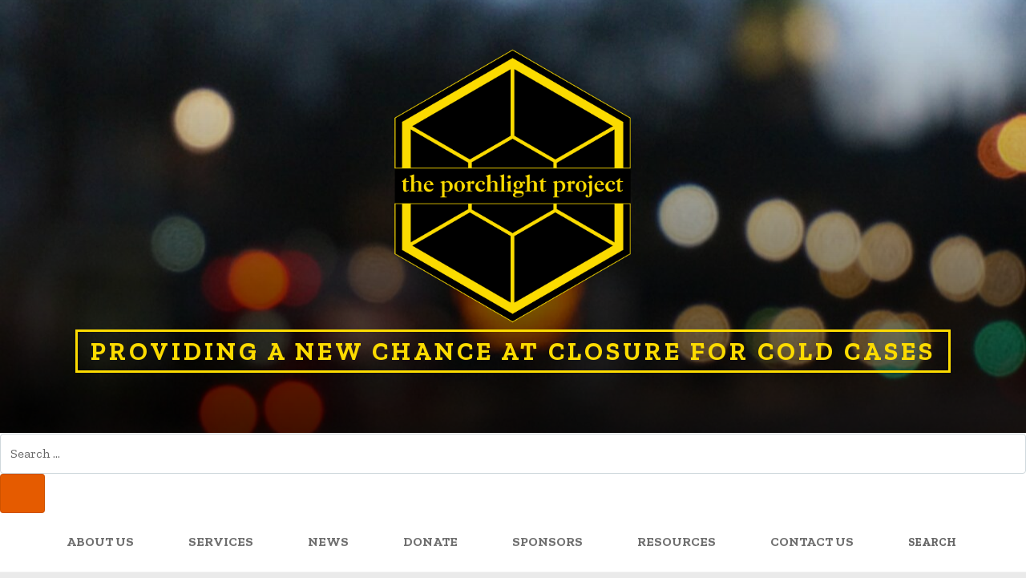

--- FILE ---
content_type: text/javascript
request_url: https://porchlightonline.org/wp-content/themes/tasman/assets/js/frontend.min.js?ver=20151215
body_size: 1422
content:
/(trident|msie)/i.test(navigator.userAgent)&&document.getElementById&&window.addEventListener&&window.addEventListener("hashchange",function(){var e,t=location.hash.substring(1);/^[A-z0-9_-]+$/.test(t)&&(e=document.getElementById(t))&&(/^(?:a|select|input|button|textarea)$/i.test(e.tagName)||(e.tabIndex=-1),e.focus())},!1),function(){var s,e,t,n,a,i;if((s=document.getElementById("site-navigation"))&&void 0!==(e=s.getElementsByTagName("button")[0]))if(void 0!==(t=s.getElementsByTagName("ul")[0])){for(t.setAttribute("aria-expanded","false"),-1===t.className.indexOf("nav-menu")&&(t.className+=" nav-menu"),e.onclick=function(){-1!==s.className.indexOf("toggled")?(s.className=s.className.replace(" toggled",""),e.setAttribute("aria-expanded","false"),t.setAttribute("aria-expanded","false")):(s.className+=" toggled",e.setAttribute("aria-expanded","true"),t.setAttribute("aria-expanded","true"))},a=0,i=(n=t.getElementsByTagName("a")).length;a<i;a++)n[a].addEventListener("focus",o,!0),n[a].addEventListener("blur",o,!0);!function(e){var t,n,a=s.querySelectorAll(".menu-item-has-children > a, .page_item_has_children > a");if("ontouchstart"in window)for(t=function(e){var t,n=this.parentNode;if(n.classList.contains("focus"))n.classList.remove("focus");else{for(e.preventDefault(),t=0;t<n.parentNode.children.length;++t)n!==n.parentNode.children[t]&&n.parentNode.children[t].classList.remove("focus");n.classList.add("focus")}},n=0;n<a.length;++n)a[n].addEventListener("touchstart",t,!1)}()}else e.style.display="none";function o(){for(var e=this;-1===e.className.indexOf("nav-menu");)"li"===e.tagName.toLowerCase()&&(-1!==e.className.indexOf("focus")?e.className=e.className.replace(" focus",""):e.className+=" focus"),e=e.parentElement}}(),function(n){var t=t||{};t.init=function(){t.$body=n(document.body),t.$window=n(window),t.$html=n("html"),t.$footerWidgets=n(".footer-widgets"),this.inlineSVG(),this.fitVids(),this.responsiveTable(),this.smoothScroll(),this.stickit(),this.subMenuToggle(),this.gallery(),this.masonry(),this.returnToTop(),this.bind()},t.supportsInlineSVG=function(){var e=document.createElement("div");return e.innerHTML="<svg/>","http://www.w3.org/2000/svg"===("undefined"!=typeof SVGRect&&e.firstChild&&e.firstChild.namespaceURI)},t.inlineSVG=function(){!0===t.supportsInlineSVG()&&(document.documentElement.className=document.documentElement.className.replace(/(\s*)no-svg(\s*)/,"$1svg$2"))},t.fitVids=function(){n("#page").fitVids({customSelector:'iframe[src^="https://videopress.com"]'})},t.responsiveTable=function(){n("table").wrap('<div class="table-responsive"></div>')},t.smoothScroll=function(){n('a[href*="#content"], a[href*="#site-navigation"], a[href*="#secondary"], a[href*="#page"]').on("click",function(e){if(location.pathname.replace(/^\//,"")===this.pathname.replace(/^\//,"")&&location.hostname===this.hostname){var t=n(this.hash);(t=t.length?t:n("[name="+this.hash.slice(1)+"]")).length&&(e.preventDefault(),n("html, body").animate({scrollTop:t.offset().top},500,function(){var e=n(t);if(e.focus(),e.is(":focus"))return!1;e.attr("tabindex","-1"),e.focus()}))}})},t.stickit=function(){n(".main-navigation").stickit({screenMinWidth:782,zIndex:5})},t.subMenuToggle=function(){n(".main-navigation .sub-menu").before('<button class="sub-menu-toggle" role="button" aria-expanded="false">'+Tasmanl10n.expandMenu+Tasmanl10n.collapseMenu+Tasmanl10n.subNav+"</button>"),n(".sub-menu-toggle").on("click",function(e){e.preventDefault();var t=n(this);t.attr("aria-expanded",function(e,t){return"false"===t?"true":"false"}),t.toggleClass("toggled"),t.next(".sub-menu").slideToggle(0)})},t.gallery=function(){n(".entry-gallery").each(function(){var e=n(this).attr("id");n("#"+e).justifiedGallery({rowHeight:150,margins:5,lastRow:"justify"}),n("#"+e).magnificPopup({delegate:"a",type:"image",closeOnContentClick:!1,closeBtnInside:!1,mainClass:"mfp-with-zoom mfp-img-mobile",image:{verticalFit:!0,titleSrc:function(e){return e.el.attr("title")+' &middot; <a class="image-source-link" href="'+e.el.attr("data-source")+'" target="_blank">'+Tasmanl10n.imageSrc+"</a>"}},gallery:{enabled:!0},zoom:{enabled:!0,duration:300,opener:function(e){return e.find("img")}}})})},t.masonry=function(){t.$footerWidgets.masonry({itemSelector:".widget",columnWidth:".widget"}),n(window).load(function(){t.$footerWidgets.masonry("reloadItems"),t.$footerWidgets.masonry("layout")})},t.returnToTop=function(){var e=n(".return-to-top");n(window).scroll(function(){720<n(this).scrollTop()?e.removeClass("off").addClass("on"):e.removeClass("on").addClass("off")})},t.bind=function(){t.$body.on("post-load",function(){t.fitVids(),t.gallery()}),t.$window.load(function(){t.$footerWidgets.masonry("reloadItems"),t.$footerWidgets.masonry("layout")}),t.$body.on("wp-custom-header-video-loaded",function(){t.$body.addClass("has-header-video")})},n(function(){t.init(),"undefined"!=typeof wp&&wp.customize&&wp.customize.selectiveRefresh&&wp.customize.selectiveRefresh.bind("sidebar-updated",function(e){"sidebar-1"===e.sidebarId&&(t.$footerWidgets.masonry("reloadItems"),t.$footerWidgets.masonry("layout"))})})}(jQuery);